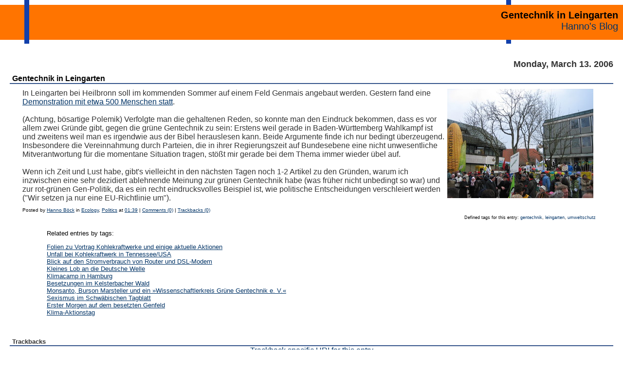

--- FILE ---
content_type: text/html; charset=UTF-8
request_url: https://blog.hboeck.de/archives/298-Gentechnik-in-Leingarten.html
body_size: 4493
content:
<!DOCTYPE html><html lang="en">
<head><meta charset="UTF-8">
<meta name="viewport" content="width=device-width, initial-scale=1">
<title>Gentechnik in Leingarten  - Hanno's blog</title>
<link rel="icon" href="/bicon.svg">
<link rel="stylesheet" href="/templates/hanno/hjs/default.min.css">
<script src="/templates/hanno/hjs/highlight.min.js"></script>
<script>hljs.highlightAll();</script>
    <meta name="generator" content="Serendipity v.2.5.0">
    <link rel="canonical" href="https://blog.hboeck.de/archives/298-Gentechnik-in-Leingarten.html">
    <link rel="stylesheet" href="https://blog.hboeck.de/serendipity.css?v=1768726458">
    <link rel="alternate"  type="application/rss+xml" title="Hanno's blog RSS feed" href="https://blog.hboeck.de/feeds/index.rss2">
    <link rel="alternate"  type="application/x.atom+xml"  title="Hanno's blog Atom feed"  href="https://blog.hboeck.de/feeds/atom.xml">
    
    <link rel="pingback" href="https://blog.hboeck.de/comment.php?type=pingback&amp;entry_id=298">

    <script src="/templates/jquery.js"></script>
    <script>jQuery.noConflict();</script>

</head>

<body>
<span class="rightbar">&#xA0;</span>
<span class="leftbar">&#xA0;</span>
<div id="serendipity_banner">
<h1>Gentechnik in Leingarten</h1>
<a class="homelink1" href="https://blog.hboeck.de/">Hanno's Blog</a>
</div>

<div id="content">
<!-- CONTENT START -->

	<div class="serendipity_content_message"></div>

<!-- ENTRIES START -->
    
            <div class="serendipity_Entry_Date">
                <h3 class="serendipity_date">Monday, March 13. 2006</h3>
        
                        <h4 class="serendipity_title"><a href="/archives/298-Gentechnik-in-Leingarten.html">Gentechnik in Leingarten</a></h4>

        <div class="serendipity_entry serendipity_entry_author_Hanno-Boeck ">
                        <span class="serendipity_entryIcon">
                                                                                </span>
            
            <div class="serendipity_entry_body">
                <a href='/uploads/demo-leingarten.jpg'><img width='300' height='225' style="float: right; border: 0px; padding-left: 5px; padding-right: 5px;" src="/uploads/demo-leingarten.serendipityThumb.jpg" alt="" /></a>In Leingarten bei Heilbronn soll im kommenden Sommer auf einem Feld Genmais angebaut werden. Gestern fand eine <a href="http://www.stimme.de/nachrichten/heilbronn/art1925,735435.html">Demonstration mit etwa 500 Menschen statt</a>.<br />
<br />
(Achtung, bösartige Polemik) Verfolgte man die gehaltenen Reden, so konnte man den Eindruck bekommen, dass es vor allem zwei Gründe gibt, gegen die grüne Gentechnik zu sein: Erstens weil gerade in Baden-Württemberg Wahlkampf ist und zweitens weil man es irgendwie aus der Bibel herauslesen kann. Beide Argumente finde ich nur bedingt überzeugend.<br />
Insbesondere die Vereinnahmung durch Parteien, die in ihrer Regierungszeit auf Bundesebene eine nicht unwesentliche Mitverantwortung für die momentane Situation tragen, stößt mir gerade bei dem Thema immer wieder übel auf.<br />
<br />
Wenn ich Zeit und Lust habe, gibt's vielleicht in den nächsten Tagen noch 1-2 Artikel zu den Gründen, warum ich inzwischen eine sehr dezidiert ablehnende Meinung zur grünen Gentechnik habe (was früher nicht unbedingt so war) und zur rot-grünen Gen-Politik, da es ein recht eindrucksvolles Beispiel ist, wie politische Entscheidungen verschleiert werden ("Wir setzen ja nur eine EU-Richtlinie um").
            </div>

            
            
            <div class='serendipity_entryFooter'>
                Posted by <a href="https://blog.hboeck.de/authors/1-Hanno-Boeck">Hanno Böck</a>
                                   in <a href="https://blog.hboeck.de/categories/13-Ecology">Ecology</a>, <a href="https://blog.hboeck.de/categories/4-Politics">Politics</a>                
                                    at
                 <a href="/archives/298-Gentechnik-in-Leingarten.html">01:39</a>

                                                            | <a href="/archives/298-Gentechnik-in-Leingarten.html#comments">Comments (0)</a>
                                    
                                                            | <a href="/archives/298-Gentechnik-in-Leingarten.html#trackbacks">Trackbacks (0)</a>
                                    
                
                <div class="serendipity_freeTag">Defined tags for this entry: <a href="https://blog.hboeck.de/plugin/tag/gentechnik" title="gentechnik" rel="tag">gentechnik</a>, <a href="https://blog.hboeck.de/plugin/tag/leingarten" title="leingarten" rel="tag">leingarten</a>, <a href="https://blog.hboeck.de/plugin/tag/umweltschutz" title="umweltschutz" rel="tag">umweltschutz</a></div><div class="serendipity_freeTag_related">Related entries by tags:<ul class="plainList"><li> <a href="https://blog.hboeck.de/archives/679-Folien-zu-Vortrag-Kohlekraftwerke-und-einige-aktuelle-Aktionen.html" title="Folien zu Vortrag Kohlekraftwerke und einige aktuelle Aktionen">Folien zu Vortrag Kohlekraftwerke und einige aktuelle Aktionen</a></li><li> <a href="https://blog.hboeck.de/archives/678-Unfall-bei-Kohlekraftwerk-in-TennesseeUSA.html" title="Unfall bei Kohlekraftwerk in Tennessee/USA">Unfall bei Kohlekraftwerk in Tennessee/USA</a></li><li> <a href="https://blog.hboeck.de/archives/652-Blick-auf-den-Stromverbrauch-von-Router-und-DSL-Modem.html" title="Blick auf den Stromverbrauch von Router und DSL-Modem">Blick auf den Stromverbrauch von Router und DSL-Modem</a></li><li> <a href="https://blog.hboeck.de/archives/650-Kleines-Lob-an-die-Deutsche-Welle.html" title="Kleines Lob an die Deutsche Welle">Kleines Lob an die Deutsche Welle</a></li><li> <a href="https://blog.hboeck.de/archives/647-Klimacamp-in-Hamburg.html" title="Klimacamp in Hamburg">Klimacamp in Hamburg</a></li><li> <a href="https://blog.hboeck.de/archives/627-Besetzungen-im-Kelsterbacher-Wald.html" title="Besetzungen im Kelsterbacher Wald">Besetzungen im Kelsterbacher Wald</a></li><li> <a href="https://blog.hboeck.de/archives/608-Monsanto,-Burson-Marsteller-und-ein-Wissenschaftlerkreis-Gruene-Gentechnik-e.-V..html" title="Monsanto, Burson Marsteller und ein »Wissenschaftlerkreis Grüne Gentechnik e. V.«">Monsanto, Burson Marsteller und ein »Wissenschaftlerkreis Grüne Gentechnik e. V.«</a></li><li> <a href="https://blog.hboeck.de/archives/606-Sexismus-im-Schwaebischen-Tagblatt.html" title="Sexismus im Schwäbischen Tagblatt">Sexismus im Schwäbischen Tagblatt</a></li><li> <a href="https://blog.hboeck.de/archives/605-Erster-Morgen-auf-dem-besetzten-Genfeld.html" title="Erster Morgen auf dem besetzten Genfeld">Erster Morgen auf dem besetzten Genfeld</a></li><li> <a href="https://blog.hboeck.de/archives/571-Klima-Aktionstag.html" title="Klima-Aktionstag">Klima-Aktionstag</a></li></ul></div>
            </div>
        </div>
        <!--
        <rdf:RDF xmlns:rdf="http://www.w3.org/1999/02/22-rdf-syntax-ns#"
                 xmlns:trackback="http://madskills.com/public/xml/rss/module/trackback/"
                 xmlns:dc="http://purl.org/dc/elements/1.1/">
        <rdf:Description
                 rdf:about="https://blog.hboeck.de/feeds/ei_298.rdf"
                 trackback:ping="https://blog.hboeck.de/comment.php?type=trackback&amp;entry_id=298"
                 dc:title="Gentechnik in Leingarten"
                 dc:identifier="https://blog.hboeck.de/archives/298-Gentechnik-in-Leingarten.html" />
        </rdf:RDF>
        -->
        

                    
            
            
            
            
            <div class="serendipity_comments serendipity_section_trackbacks">
                <br />
                <a id="trackbacks"></a>
                <div class="serendipity_commentsTitle">Trackbacks</div>
                    <div class="serendipity_center">
                        <a rel="nofollow" style="font-weight: normal" href="https://blog.hboeck.de/comment.php?type=trackback&amp;entry_id=298" onclick="alert('This link is not meant to be clicked. It contains the trackback URI for this entry. You can use this URI to send ping- &amp; trackbacks from your own blog to this entry. To copy the link, right click and select &quot;Copy Shortcut&quot; in Internet Explorer or &quot;Copy Link Location&quot; in Mozilla.'); return false;" title="This link is not meant to be clicked. It contains the trackback URI for this entry. You can use this URI to send ping- &amp; trackbacks from your own blog to this entry. To copy the link, right click and select &quot;Copy Shortcut&quot; in Internet Explorer or &quot;Copy Link Location&quot; in Mozilla.">Trackback specific URI for this entry</a>
                    </div>
                    <br />
                            <div class="serendipity_center">No Trackbacks</div>

            </div>
        
                    <div class="serendipity_comments serendipity_section_comments">
                <br />
                <a id="comments"></a>
                <div class="serendipity_commentsTitle">Comments</div>
                <div class="serendipity_center">Display comments as
                                    (<a rel="nofollow" href="/index.php?url=archives/298-Gentechnik-in-Leingarten.html&amp;serendipity%5Bcview%5D=linear#comments">Linear</a> | Threaded)
                                </div>
                <br />
                        <div class="serendipity_center nocomments">No comments</div>


                                <a id="feedback"></a>

                
                
                <br />
                <div class="serendipity_section_commentform">
	                <div class="serendipity_commentsTitle">Add Comment</div>
	                <div id="serendipityCommentFormC" class="serendipityCommentForm">
    <div id="serendipity_replyform_0"></div>
    <a id="serendipity_CommentForm"></a>
    <form id="serendipity_comment" action="https://blog.hboeck.de/archives/298-Gentechnik-in-Leingarten.html#feedback" method="post">
    <div><input type="hidden" name="serendipity[entry_id]" value="298" /></div>
    <table style="width:100%"><!-- obsolete html: border="0" width="100%" cellpadding="3" -->
        <tr>
            <td class="serendipity_commentsLabel"><label for="serendipity_commentform_name">Name</label></td>
            <td class="serendipity_commentsValue"><input type="text" id="serendipity_commentform_name" name="serendipity[name]" value="" size="30" /></td>
        </tr>

        <tr>
            <td class="serendipity_commentsLabel"><label for="serendipity_commentform_email">Email</label></td>
            <td class="serendipity_commentsValue"><input type="text" id="serendipity_commentform_email" name="serendipity[email]" value="" /></td>
        </tr>

        <tr>
            <td class="serendipity_commentsLabel"><label for="serendipity_commentform_url">Homepage</label></td>
            <td class="serendipity_commentsValue"><input type="text" id="serendipity_commentform_url" name="serendipity[url]" value="" /></td>
        </tr>

        <tr>
            <td class="serendipity_commentsLabel"><label for="serendipity_replyTo">In reply to</label></td>
            <td class="serendipity_commentsValue"><select id="serendipity_replyTo" onchange="" name="serendipity[replyTo]"><option value="0">[ Top level ]</option></select></td>
        </tr>

        <tr>
            <td class="serendipity_commentsLabel"><label for="serendipity_commentform_comment">Comment</label></td>
            <td class="serendipity_commentsValue">
                <textarea rows="10" cols="40" id="serendipity_commentform_comment" name="serendipity[comment]"></textarea><br />
                <div class="serendipity_commentDirection serendipity_comment_spamblock">E-Mail addresses will not be displayed and will only be used for E-Mail notifications.</div><input type="hidden" name="serendipity[token]" value="e785c6f909d8b206ed5baf5adb6b94ea" />
<div class="serendipity_commentDirection serendipity_comment_captcha"><br />To prevent automated Bots from commentspamming, please enter the string you see in the image below in the appropriate input box. Your comment will only be submitted if the strings match. Please ensure that your browser supports and accepts cookies, or your comment cannot be verified correctly.<br /><img src="https://blog.hboeck.de/plugin/captcha_8a8eb99856661b740959e9c9a6814f91" onclick="this.src=this.src + '1'" title="Enter the string you see here in the input box!" alt="CAPTCHA" class="captcha" /><br /><label for="captcha">Enter the string from the spam-prevention image above: </label><br /><input class="input_textbox" type="text" size="5" name="serendipity[captcha]" value="" id="captcha" /></div>
            </td>
        </tr>

        <tr>
            <td>&#160;</td>
            <td class="serendipity_commentsLabel">
                <input id="checkbox_remember" type="checkbox" name="serendipity[remember]"  /><label for="checkbox_remember">Remember Information? </label>
                    <br />
                <input id="checkbox_subscribe" type="checkbox" name="serendipity[subscribe]"  /><label for="checkbox_subscribe">Subscribe to this entry</label>
                </td>
       </tr>


       <tr>
            <td>&#160;</td>
            <td><input type="submit" name="serendipity[submit]" value="Submit Comment" /> <input type="submit" id="serendipity_preview" name="serendipity[preview]" value="Preview" /></td>
        </tr>
    </table>
    </form>
</div>

				</div>

                            </div>
        
        
            </div>
        
    <div class='serendipity_entryFooter' style="text-align: center">
    
    
    
    
    </div>
<!-- ENTRIES END -->



<!-- CONTENT END -->

</div>
<div class="myfooter">
<hr>
<h3>About</h3>
<p>This blog is written by Hanno Böck.
Unless noted otherwise, its content is licensed as
<a href="https://creativecommons.org/publicdomain/zero/1.0/">CC0</a>.</p>
<p>You can find my <a href="https://hboeck.de/">web page with links to my work as a journalist
here</a>.</p>
<p>I am also publishing a <a href="https://industrydecarbonization.com/">newsletter
about climate change and decarbonization technologies</a>.</p>
<p>The blog uses the free software <a href="https://docs.s9y.org/">Serendipity</a> and is
hosted at <a href="https://schokokeks.org/">schokokeks.org</a>.</p>
<p>
<a href="https://mastodon.social/@hanno">Hanno on Mastodon</a> |
<a href="https://hboeck.de/en/contact.html">Contact / Imprint</a> |
<a href="/pages/privacy.html">Privacy / Datenschutz</a>
</p>
</div>






<!--
<rdf:RDF
  xmlns:foaf='http://xmlns.com/foaf/0.1/'
  xmlns:cc='http://creativecommons.org/ns#'
  xmlns:rdf='http://www.w3.org/1999/02/22-rdf-syntax-ns#'
  xmlns:dc='http://purl.org/dc/elements/1.1/'
  xmlns:dcq='http://purl.org/dc/terms/'
>
  <cc:License rdf:about="http://creativecommons.org/publicdomain/zero/1.0/">
    <dc:identifier>CC0</dc:identifier>
    <dcq:hasVersion>1.0</dcq:hasVersion>
    <cc:legalcode rdf:resource="http://creativecommons.org/publicdomain/zero/1.0/legalcode"/>
    <cc:permits rdf:resource="http://creativecommons.org/ns#DerivativeWorks"/>
    <cc:permits rdf:resource="http://creativecommons.org/ns#Reproduction"/>
    <cc:permits rdf:resource="http://creativecommons.org/ns#Distribution"/>
    <dc:title xml:lang="en">CC0 1.0 Universal</dc:title>
    <dc:title xml:lang="de">CC0 1.0 Universell</dc:title>
    <foaf:logo rdf:resource="http://i.creativecommons.org/p/zero/1.0/80x15.png"/>
    <foaf:logo rdf:resource="http://i.creativecommons.org/p/zero/1.0/88x31.png"/>
    <cc:licenseClass rdf:resource="http://creativecommons.org/choose/zero/"/>
  </cc:License>
</rdf:RDF>
-->

</body>
</html>
